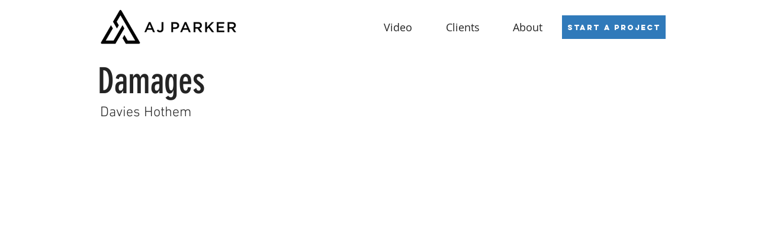

--- FILE ---
content_type: text/html; charset=utf-8
request_url: https://accounts.google.com/o/oauth2/postmessageRelay?parent=https%3A%2F%2Fstatic.parastorage.com&jsh=m%3B%2F_%2Fscs%2Fabc-static%2F_%2Fjs%2Fk%3Dgapi.lb.en.2kN9-TZiXrM.O%2Fd%3D1%2Frs%3DAHpOoo_B4hu0FeWRuWHfxnZ3V0WubwN7Qw%2Fm%3D__features__
body_size: 161
content:
<!DOCTYPE html><html><head><title></title><meta http-equiv="content-type" content="text/html; charset=utf-8"><meta http-equiv="X-UA-Compatible" content="IE=edge"><meta name="viewport" content="width=device-width, initial-scale=1, minimum-scale=1, maximum-scale=1, user-scalable=0"><script src='https://ssl.gstatic.com/accounts/o/2580342461-postmessagerelay.js' nonce="eanumFGelVlZ8vLq3Hgztg"></script></head><body><script type="text/javascript" src="https://apis.google.com/js/rpc:shindig_random.js?onload=init" nonce="eanumFGelVlZ8vLq3Hgztg"></script></body></html>